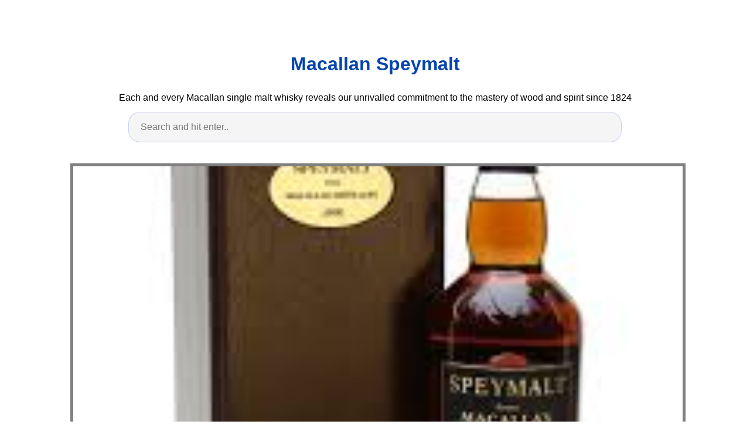

--- FILE ---
content_type: text/html; charset=utf-8
request_url: https://whiskey-varieties.netlify.app/macallan-speymalt
body_size: 5130
content:
<!DOCTYPE html><html lang="en"><head>
    <meta charset="utf-8">
    <meta name="viewport" content="width=device-width, initial-scale=1.0">
    <title>
        Macallan Speymalt
    </title>
    <style>:root{--border-radius:5px;--box-shadow:2px 2px 10px;--color:#118bee;--color-accent:#118bee15;--color-bg:#fff;--color-bg-secondary:#e9e9e9;--color-secondary:#0645AD;--color-secondary-accent:#920de90b;--color-shadow:#f4f4f4;--color-text:#000;--color-text-secondary:#999;--font-family:-apple-system,BlinkMacSystemFont,"Segoe UI",Roboto,Oxygen-Sans,Ubuntu,Cantarell,"Helvetica Neue",sans-serif;--hover-brightness:1.2;--justify-important:center;--justify-normal:left;--line-height:1.5;--width-card:285px;--width-card-medium:460px;--width-card-wide:800px;--width-content:1080px}article aside{background:var(--color-secondary-accent);border-left:4px solid var(--color-secondary);padding:.01rem .8rem}body{background:var(--color-bg);color:var(--color-text);font-family:var(--font-family);line-height:var(--line-height);margin:0;overflow-x:hidden;padding:1rem 0}footer,header,main{margin:0 auto;max-width:var(--width-content);padding:0rem 1rem}hr{background-color:var(--color-bg-secondary);border:none;height:1px;margin:4rem 0}section{display:flex;flex-wrap:wrap;justify-content:var(--justify-important)}section aside{border:1px solid var(--color-bg-secondary);border-radius:var(--border-radius);box-shadow:var(--box-shadow) var(--color-shadow);margin:1rem;padding:1.25rem;width:var(--width-card)}section aside:hover{box-shadow:var(--box-shadow) var(--color-bg-secondary)}section aside img{max-width:100%}[hidden]{display:none}article header,div header,main header{padding-top:0}header{text-align:var(--justify-important)}header a b,header a em,header a i,header a strong{margin-left:.5rem;margin-right:.5rem}header nav img{margin:1rem 0}section header{padding-top:0;width:100%}nav{align-items:center;display:flex;font-weight:700;justify-content:space-between;margin-bottom:7rem}nav ul{list-style:none;padding:0}nav ul li{display:inline-block;margin:0 .5rem;position:relative;text-align:left}nav ul li:hover ul{display:block}nav ul li ul{background:var(--color-bg);border:1px solid var(--color-bg-secondary);border-radius:var(--border-radius);box-shadow:var(--box-shadow) var(--color-shadow);display:none;height:auto;left:-2px;padding:.5rem 1rem;position:absolute;top:1.7rem;white-space:nowrap;width:auto}nav ul li ul li,nav ul li ul li a{display:block}code,samp{background-color:var(--color-accent);border-radius:var(--border-radius);color:var(--color-text);display:inline-block;margin:0 .1rem;padding:0 .5rem}details{margin:1.3rem 0}details summary{font-weight:700;cursor:pointer}h1,h2,h3,h4,h5,h6{line-height:var(--line-height)}mark{padding:.1rem}ol li,ul li{padding:.2rem 0}p{margin:.75rem 0;padding:0}pre{margin:1rem 0;max-width:var(--width-card-wide);padding:1rem 0}pre code,pre samp{display:block;max-width:var(--width-card-wide);padding:.5rem 2rem;white-space:pre-wrap}small{color:var(--color-text-secondary)}sup{background-color:var(--color-secondary);border-radius:var(--border-radius);color:var(--color-bg);font-size:xx-small;font-weight:700;margin:.2rem;padding:.2rem .3rem;position:relative;top:-2px}a{color:var(--color-secondary);display:inline-block;text-decoration:none}a:hover{filter:brightness(var(--hover-brightness));text-decoration:underline}a b,a em,a i,a strong,button{border-radius:var(--border-radius);display:inline-block;font-size:medium;font-weight:700;line-height:var(--line-height);margin:.5rem 0;padding:1rem 2rem}button{font-family:var(--font-family)}button:hover{cursor:pointer;filter:brightness(var(--hover-brightness))}a b,a strong,button{background-color:var(--color);border:2px solid var(--color);color:var(--color-bg)}a em,a i{border:2px solid var(--color);border-radius:var(--border-radius);color:var(--color);display:inline-block;padding:1rem}figure{margin:0;padding:0}figure img{max-width:100%}figure figcaption{color:var(--color-text-secondary)}button:disabled,input:disabled{background:var(--color-bg-secondary);border-color:var(--color-bg-secondary);color:var(--color-text-secondary);cursor:not-allowed}button[disabled]:hover{filter:none}form{border:1px solid var(--color-bg-secondary);border-radius:var(--border-radius);box-shadow:var(--box-shadow) var(--color-shadow);display:block;max-width:var(--width-card-wide);min-width:var(--width-card);padding:1.5rem;text-align:var(--justify-normal)}form header{margin:1.5rem 0;padding:1.5rem 0}input,label,select,textarea{display:block;font-size:inherit;max-width:var(--width-card-wide)}input[type=checkbox],input[type=radio]{display:inline-block}input[type=checkbox]+label,input[type=radio]+label{display:inline-block;font-weight:400;position:relative;top:1px}input,select,textarea{border:1px solid var(--color-bg-secondary);border-radius:var(--border-radius);margin-bottom:1rem;padding:.4rem .8rem}input[readonly],textarea[readonly]{background-color:var(--color-bg-secondary)}label{font-weight:700;margin-bottom:.2rem}table{border:1px solid var(--color-bg-secondary);border-radius:var(--border-radius);border-spacing:0;display:inline-block;max-width:100%;overflow-x:auto;padding:0;white-space:nowrap}table td,table th,table tr{padding:.4rem .8rem;text-align:var(--justify-important)}table thead{background-color:var(--color);border-collapse:collapse;border-radius:var(--border-radius);color:var(--color-bg);margin:0;padding:0}table thead th:first-child{border-top-left-radius:var(--border-radius)}table thead th:last-child{border-top-right-radius:var(--border-radius)}table thead th:first-child,table tr td:first-child{text-align:var(--justify-normal)}table tr:nth-child(even){background-color:var(--color-accent)}blockquote{display:block;font-size:x-large;line-height:var(--line-height);margin:1rem auto;max-width:var(--width-card-medium);padding:1.5rem 1rem;text-align:var(--justify-important)}blockquote footer{color:var(--color-text-secondary);display:block;font-size:small;line-height:var(--line-height);padding:1.5rem 0} article{padding: 1.25rem;}.v-cover{height: 480px; object-fit: cover;width: 100vw;cursor: pointer;}.v-image{height: 250px; object-fit: cover;width: 100vw;cursor: pointer;}.dwn-cover{max-height: 460px; object-fit: cover;}.w-100{width: 100vw}.search-box{color:#333;background-color:#f5f5f5;width:85%;height:50px;padding:0 20px;border:none;border-radius:20px;outline:0;border:1px solid #002cd92e}.search-box:active,.search-box:focus,.search-box:hover{border:1px solid #d9008e}
</style>
	<script type="application/ld+json">
{
  "@context": "https://schema.org/", 
  "@type": "Article", 
  "author": {
    "@type": "Person",
    "name": "James"
  },
  "headline": "Macallan Speymalt",
  "datePublished": "2020-12-02",
  "image": [https://i.pinimg.com/originals/71/e6/45/71e645425f66e4d7c4a85fcad90d2b2a.jpg,https://i.pinimg.com/originals/35/e9/96/35e9969ed51c3f92e5620e190d17c787.jpg,https://i.pinimg.com/originals/2e/88/b3/2e88b30a687882351ce4e24e5710c7c7.jpg],
  "publisher": {
    "@type": "Organization",
    "name": "Luxury Single Malt Scotch Whisky - The Macallan",
    "logo": {
      "@type": "ImageObject",
      "url": "https://via.placeholder.com/512.png?text=macallan speymalt",
      "width": 512,
      "height": 512
    }
  }
}
</script>
	<!-- Head tag Code --><meta name="google-site-verification" content="_ZhYg18TXermTKwdBm4P7XhMu9VVYBYCiMcjL5ci0yA"><!-- Histats.com  START (hidden counter) -->
</head><body><a href="/" alt="" target="_blank">
<img src="//sstatic1.histats.com/0.gif?4473830&amp;101" alt="" border="0">
<!-- Histats.com  END  -->

    </a><header><a href="/" alt="" target="_blank">
        </a><h1><a href="/" alt="" target="_blank">
            </a><a href="/">
            Macallan Speymalt
            </a>
        </h1>
        <p>
                            Each and every Macallan single malt whisky reveals our unrivalled commitment to the mastery of wood and spirit since 1824
                    </p>
        <center>
            <input class="search-box" id="search-box" placeholder="Search and hit enter.." type="text" name="q" required="" autocomplete="off">
            <div class="d-block p-4">
	<center>
		
	</center>
</div>        </center>
    </header>
    <main>
        <article>
            <figure>
        <img class="v-cover ads-img" src="https://encrypted-tbn0.gstatic.com/images?q=tbn:ANd9GcTrBkREqFgE8kjq3HRbM3z0wwsWezoHAPsVlQ" alt="Pin On Malt Whisky" style="width: 100%; padding: 5px; background-color: grey;" onerror="this.onerror=null;this.src='https://encrypted-tbn0.gstatic.com/images?q=tbn:ANd9GcTrBkREqFgE8kjq3HRbM3z0wwsWezoHAPsVlQ';">
        <figcaption>Pin On Malt Whisky from www.pinterest.com</figcaption>
    </figure>
        <h1><p><strong>Macallan Speymalt</strong>.</p></h1>
    <p>Available in various vintages please ask your merchant for further details. Speymalt from macallan distillery. This 1970 macallan single malt scotch whisky was matured in a sherry butt and was bottled by the world s finest independent bottler gordon and macphail for their speymalt series a collection of whiskies which honour the fantastic distillery from speyside.</p>
    <p>Celtic whiskey shop wines on the green 27 28 dawson. Rare expressions can change hands for thousands of pounds and prices for such bottles are continuously going up. Macallan single malt whisky macallan is the most sought after whisky for collectors and here you ll find a huge range of macallan scotch whisky to buy online. Shop fine and rare whisky brands investment with our finest whisky collection. This is a fresh and fruity.</p>
    <p>Sherried macallan is always a winner in our book. The macallan single malt was distilled in 2005 and matured in sherry casks until 2019. Discover the macallan edition no 6 telling the powerful story of a unique whisky inspired by the mighty river spey flowing through the macallan estate. Then the wonderful gordon macphail bottled it up at 43 abv. This 1970 macallan single malt scotch whisky was matured in a sherry butt and was bottled by the world s finest independent bottler gordon and macphail for their speymalt series a collection of whiskies which honour the fantastic distillery from speyside. Buy whiskey online from our huge whisky types of blended scotch whisky single malt bourbon japanese whisky. As of the spring 2018 speymalt from macallan distillery will continue to be bottled occasionally. Here we have gordon macphail s 2019 bottling of its wonderful speymalt range. A 1990 vintage of gordon macphail s excellently priced and high quality speymalt single malt scotch whisky from macallan. We have been the purveyor of fine goods across three centuries and over many years we have built up and nurtured special relationships with local producers.</p>
    <center></center>
    <p><strong>RELATED POSTS :</strong>
        &gt;                                <a class="badge badge-light" href="/macallan-2020-releases">macallan 2020 releases</a>
                                                                <a class="badge badge-warning" href="/macallan-25-costco">macallan 25 costco</a>
                                                                <a class="badge badge-dark" href="/macallan-21-years-fine-oak">macallan 21 years fine oak</a>
                                                                <a class="badge badge-light" href="/macallan-25-anniversary-malt-1971">macallan 25 anniversary malt 1971</a>
                                                                <a class="badge badge-danger" href="/macallan-1979-fine-and-rare">macallan 1979 fine and rare</a>
                                                                <a class="badge badge-success" href="/macallan-1972">macallan 1972</a>
                                                                <a class="badge badge-danger" href="/macallan-24-price">macallan 24 price</a>
                                                                <a class="badge badge-secondary" href="/macallan-1976">macallan 1976</a>
                                                                <a class="badge badge-light" href="/macallan-25-cost-per-glass">macallan 25 cost per glass</a>
                                                                <a class="badge badge-info" href="/macallan-25-anniversary-1999">macallan 25 anniversary 1999</a>
                                    </p><h3>The macallan whisky collection.</h3>
    <p>Available in various vintages please ask your merchant for further details. This 1970 macallan single malt scotch whisky was matured in a sherry butt and was bottled by the world s finest independent bottler gordon and macphail for their speymalt series a collection of whiskies which honour the fantastic distillery from speyside. This is a fresh and fruity. Available in various vintages please ask your merchant for further details. Enjoy free delivery in singapore. As of the spring 2018 speymalt from macallan distillery will continue to be bottled occasionally. Over the past four decades macallan has built probably the best reputation for quality malt whisky. Users have rated this product 4 out of 5 stars. Macallan single malt whisky macallan is the most sought after whisky for collectors and here you ll find a huge range of macallan scotch whisky to buy online. Add to wish list. The macallan whisky collection.</p>
</article>
<article>
</article>
<section>

    <aside>
        <img class="v-image ads-img" alt="Pin On Scotch" src="https://encrypted-tbn0.gstatic.com/images?q=tbn:ANd9GcSnI4OwOlFSZjAyUrtVW9TtvPjPnD77viXleg" width="100%" onerror="this.onerror=null;this.src='https://encrypted-tbn0.gstatic.com/images?q=tbn:ANd9GcSnI4OwOlFSZjAyUrtVW9TtvPjPnD77viXleg';">
        <small>Source: in.pinterest.com</small>
        <p>However it will only be released in selected worldwide markets.</p>
    </aside>

    <aside>
        <img class="v-image ads-img" alt="Pin On Whisky Collection" src="https://encrypted-tbn0.gstatic.com/images?q=tbn:ANd9GcRqq80_Y5TTE3CI2OUxGthXHgOvbf4x0AHFHg" width="100%" onerror="this.onerror=null;this.src='https://encrypted-tbn0.gstatic.com/images?q=tbn:ANd9GcRqq80_Y5TTE3CI2OUxGthXHgOvbf4x0AHFHg';">
        <small>Source: www.pinterest.com</small>
        <p>Over the past four decades macallan has built probably the best reputation for quality malt whisky.</p>
    </aside>

    <aside>
        <img class="v-image ads-img" alt="Pin On Wine" src="https://encrypted-tbn0.gstatic.com/images?q=tbn:ANd9GcRsh8Th7sVQchTcG0t46NZPwFpVUobKpkHPvA" width="100%" onerror="this.onerror=null;this.src='https://encrypted-tbn0.gstatic.com/images?q=tbn:ANd9GcRsh8Th7sVQchTcG0t46NZPwFpVUobKpkHPvA';">
        <small>Source: www.pinterest.com</small>
        <p>Guests must be over the age of 18 to take part in the macallan experiences whilst guests under the age of 18 are permitted to visit the elchies brasserie and the macallan boutique.</p>
    </aside>

    <aside>
        <img class="v-image ads-img" alt="Pin On My Style" src="https://encrypted-tbn0.gstatic.com/images?q=tbn:ANd9GcQaXysFaR7hf0seoFtTUwX0VpPjLXH07JSBMA" width="100%" onerror="this.onerror=null;this.src='https://encrypted-tbn0.gstatic.com/images?q=tbn:ANd9GcQaXysFaR7hf0seoFtTUwX0VpPjLXH07JSBMA';">
        <small>Source: www.pinterest.com</small>
        <p>As of the spring 2018 speymalt from macallan distillery will continue to be bottled occasionally.</p>
    </aside>

    <aside>
        <img class="v-image ads-img" alt="Pinterest" src="https://encrypted-tbn0.gstatic.com/images?q=tbn:ANd9GcTjd2k7dhdo93rTvi2dxZ3ftN53sJ9CPifmdw" width="100%" onerror="this.onerror=null;this.src='https://encrypted-tbn0.gstatic.com/images?q=tbn:ANd9GcTjd2k7dhdo93rTvi2dxZ3ftN53sJ9CPifmdw';">
        <small>Source: ar.pinterest.com</small>
        <p>Stores and prices for gordon macphail speymalt macallan single mal.</p>
    </aside>

    <aside>
        <img class="v-image ads-img" alt="Pin On Whisky" src="https://encrypted-tbn0.gstatic.com/images?q=tbn:ANd9GcRbYcu86-d77n9_rcqeCrrsRlS026mQkSTkDA" width="100%" onerror="this.onerror=null;this.src='https://encrypted-tbn0.gstatic.com/images?q=tbn:ANd9GcRbYcu86-d77n9_rcqeCrrsRlS026mQkSTkDA';">
        <small>Source: www.pinterest.com</small>
        <p>Stores and prices for gordon macphail speymalt macallan single mal.</p>
    </aside>

    <aside>
        <img class="v-image ads-img" alt="Pin On A Whisky" src="https://encrypted-tbn0.gstatic.com/images?q=tbn:ANd9GcQ2XQkTKQluLbD5SCYivgSz0qjGG9oe9rkTHQ" width="100%" onerror="this.onerror=null;this.src='https://encrypted-tbn0.gstatic.com/images?q=tbn:ANd9GcQ2XQkTKQluLbD5SCYivgSz0qjGG9oe9rkTHQ';">
        <small>Source: www.pinterest.com</small>
        <p>Shop fine and rare whisky brands investment with our finest whisky collection.</p>
    </aside>

    <aside>
        <img class="v-image ads-img" alt="Macallan 1940 Speymalt Gordon Macallan Whisky Whisky Malt Whisky" src="https://encrypted-tbn0.gstatic.com/images?q=tbn:ANd9GcSps4fOgSwv7cVVEo7BH79UD6hQcaFqPAiotQ" width="100%" onerror="this.onerror=null;this.src='https://encrypted-tbn0.gstatic.com/images?q=tbn:ANd9GcSps4fOgSwv7cVVEo7BH79UD6hQcaFqPAiotQ';">
        <small>Source: www.pinterest.com</small>
        <p>The macallan single malt was distilled in 2005 and matured in sherry casks until 2019.</p>
    </aside>

    <aside>
        <img class="v-image ads-img" alt="Pin On Food Curios" src="https://encrypted-tbn0.gstatic.com/images?q=tbn:ANd9GcS0NhNXgW_HUiBKjK1MVqL5iyGmA6d4QKe5tg" width="100%" onerror="this.onerror=null;this.src='https://encrypted-tbn0.gstatic.com/images?q=tbn:ANd9GcS0NhNXgW_HUiBKjK1MVqL5iyGmA6d4QKe5tg';">
        <small>Source: www.pinterest.com</small>
        <p>Discover the macallan edition no 6 telling the powerful story of a unique whisky inspired by the mighty river spey flowing through the macallan estate.</p>
    </aside>

    <aside>
        <img class="v-image ads-img" alt="Speymalt From Macallan Distillery 1998 Cerveza Vino" src="https://encrypted-tbn0.gstatic.com/images?q=tbn:ANd9GcQOhYcPK92yFRzKSXdY2DBeiDJ8K44GKo6_EQ" width="100%" onerror="this.onerror=null;this.src='https://encrypted-tbn0.gstatic.com/images?q=tbn:ANd9GcQOhYcPK92yFRzKSXdY2DBeiDJ8K44GKo6_EQ';">
        <small>Source: www.pinterest.com</small>
        <p>Shop fine and rare whisky brands investment with our finest whisky collection.</p>
    </aside>

    <aside>
        <img class="v-image ads-img" alt="Pin On Whisky Whiskey" src="https://encrypted-tbn0.gstatic.com/images?q=tbn:ANd9GcRMwVvezrUXKClDNw7nroMoScp6KiNXsHPE0A" width="100%" onerror="this.onerror=null;this.src='https://encrypted-tbn0.gstatic.com/images?q=tbn:ANd9GcRMwVvezrUXKClDNw7nroMoScp6KiNXsHPE0A';">
        <small>Source: www.pinterest.com</small>
        <p>Prices stores tasting notes and market data.</p>
    </aside>

    <aside>
        <img class="v-image ads-img" alt="Whisky Macallan 1971 Speymalt Gordon Macphail Whisky De Malta Whisky Barriles" src="https://encrypted-tbn0.gstatic.com/images?q=tbn:ANd9GcSU4W92r3EdU3HNQgCKtEyOoOe-1ZbzhaQxaw" width="100%" onerror="this.onerror=null;this.src='https://encrypted-tbn0.gstatic.com/images?q=tbn:ANd9GcSU4W92r3EdU3HNQgCKtEyOoOe-1ZbzhaQxaw';">
        <small>Source: nl.pinterest.com</small>
        <p>This is a fresh and fruity.</p>
    </aside>

    <aside>
        <img class="v-image ads-img" alt="Pin On Whiskey" src="https://encrypted-tbn0.gstatic.com/images?q=tbn:ANd9GcRQYdtICI36rk0-Oe8H3PXS7Jc1Fd_BaQev-w" width="100%" onerror="this.onerror=null;this.src='https://encrypted-tbn0.gstatic.com/images?q=tbn:ANd9GcRQYdtICI36rk0-Oe8H3PXS7Jc1Fd_BaQev-w';">
        <small>Source: www.pinterest.com</small>
        <p>Over the past four decades macallan has built probably the best reputation for quality malt whisky.</p>
    </aside>

    <aside>
        <img class="v-image ads-img" alt="Pin On New Scotch" src="https://encrypted-tbn0.gstatic.com/images?q=tbn:ANd9GcRIfVDptwAUourLEWpRJ_kiR59tIGm7KTMAxg" width="100%" onerror="this.onerror=null;this.src='https://encrypted-tbn0.gstatic.com/images?q=tbn:ANd9GcRIfVDptwAUourLEWpRJ_kiR59tIGm7KTMAxg';">
        <small>Source: www.pinterest.com</small>
        <p>Discover edition no 6 guardian of the river spey meet the macallan s ghillie robert mitchell guardian of the macallan s stretch of the river spey.</p>
    </aside>

    <aside>
        <img class="v-image ads-img" alt="Pin On Scotch Whisky Uisge Beatha The Water Of Life" src="https://encrypted-tbn0.gstatic.com/images?q=tbn:ANd9GcQA9g09OtBKMaw0JzDlPHt05Q_TKdE7TUNWdA" width="100%" onerror="this.onerror=null;this.src='https://encrypted-tbn0.gstatic.com/images?q=tbn:ANd9GcQA9g09OtBKMaw0JzDlPHt05Q_TKdE7TUNWdA';">
        <small>Source: www.pinterest.com</small>
        <p>Guests must be over the age of 18 to take part in the macallan experiences whilst guests under the age of 18 are permitted to visit the elchies brasserie and the macallan boutique.</p>
    </aside>
<article>
<p><strong>Macallan Speymalt</strong>. Over the past four decades macallan has built probably the best reputation for quality malt whisky. The macallan whisky collection.</p>
</article>
    <aside>
        <img class="v-image ads-img" alt="Pin On Food Curios" src="https://encrypted-tbn0.gstatic.com/images?q=tbn:ANd9GcS0NhNXgW_HUiBKjK1MVqL5iyGmA6d4QKe5tg" width="100%" onerror="this.onerror=null;this.src='https://encrypted-tbn0.gstatic.com/images?q=tbn:ANd9GcS0NhNXgW_HUiBKjK1MVqL5iyGmA6d4QKe5tg';">
        <small>Source: www.pinterest.com</small>
        <p>This 1970 macallan single malt scotch whisky was matured in a sherry butt and was bottled by the world s finest independent bottler gordon and macphail for their speymalt series a collection of whiskies which honour the fantastic distillery from speyside.</p>
    </aside>

    <aside>
        <img class="v-image ads-img" alt="Macallan Speymalt 2002 Gordon Macphail" src="https://encrypted-tbn0.gstatic.com/images?q=tbn:ANd9GcSEZjAtF4ce1__11UC1jGuDExmlJzjnDmFHgA" width="100%" onerror="this.onerror=null;this.src='https://encrypted-tbn0.gstatic.com/images?q=tbn:ANd9GcSEZjAtF4ce1__11UC1jGuDExmlJzjnDmFHgA';">
        <small>Source: nl.pinterest.com</small>
        <p>Discover edition no 6 guardian of the river spey meet the macallan s ghillie robert mitchell guardian of the macallan s stretch of the river spey.</p>
    </aside>

    <aside>
        <img class="v-image ads-img" alt="Pin On Tony" src="https://encrypted-tbn0.gstatic.com/images?q=tbn:ANd9GcTbY9lp-JEb73WO75bY7TVVAKclQ0CbLRA1IA" width="100%" onerror="this.onerror=null;this.src='https://encrypted-tbn0.gstatic.com/images?q=tbn:ANd9GcTbY9lp-JEb73WO75bY7TVVAKclQ0CbLRA1IA';">
        <small>Source: www.pinterest.com</small>
        <p>Then the wonderful gordon macphail bottled it up at 43 abv.</p>
    </aside>
<article>
    <center></center>
    <div class="navi text-center">
                    <p align="justify">   <br>              
            </p> 
                <center><p><strong>RELATED POSTS :</strong></p></center>
        <center>                        <a class="badge badge-light" href="/macallan-purple-price">macallan purple price</a>
                                            <a class="badge badge-danger" href="/macallan-quest-price">macallan quest price</a>
                                            <a class="badge badge-info" href="/macallan-rare-cask-batch-2-2018">macallan rare cask batch 2 2018</a>
                                            <a class="badge badge-dark" href="/macallan-portfolio">macallan portfolio</a>
                                            <a class="badge badge-warning" href="/macallan-quest-dan-murphy">macallan quest dan murphy</a>
                                            <a class="badge badge-danger" href="/macallan-prices-usa">macallan prices usa</a>
                                            <a class="badge badge-light" href="/macallan-peerless-spirit">macallan peerless spirit</a>
                                            <a class="badge badge-dark" href="/macallan-oldest">macallan oldest</a>
                                            <a class="badge badge-light" href="/macallan-nyc">macallan nyc</a>
                                            <a class="badge badge-secondary" href="/macallan-purple-label">macallan purple label</a>
                            </center>
    </div>
</article>
</section>
		<center>
			<div class="d-block p-4">
	<center>
		<!-- BOTTOM BANNER ADS -->
	</center>
</div>		</center>
    </main>
    <footer style="padding-top: 50px;">
        <center>
                            <a href="/p/dmca">Dmca</a>
                            <a href="/p/contact">Contact</a>
                            <a href="/p/privacy-policy">Privacy Policy</a>
                            <a href="/p/copyright">Copyright</a>
                    </center>
    </footer>
    <!-- Footer CSS JS -->            



</body></html>